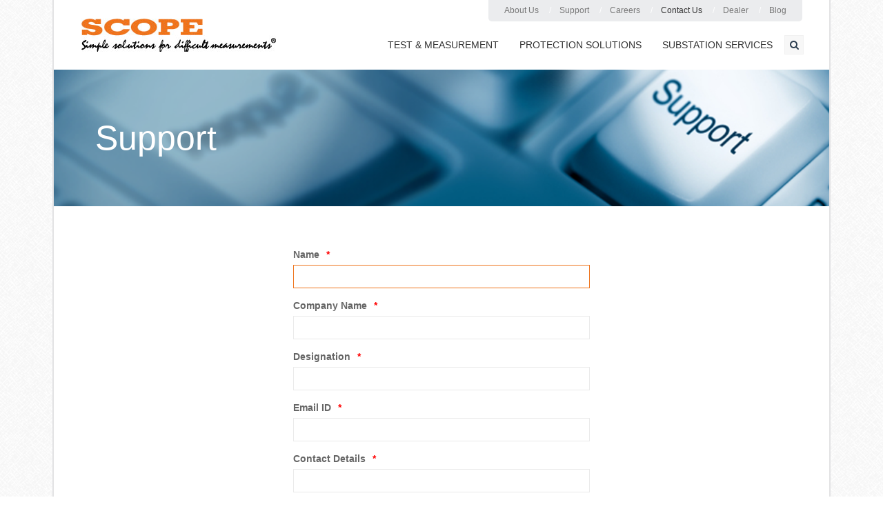

--- FILE ---
content_type: text/html; charset=utf-8
request_url: https://www.scopetnm.com/support
body_size: 7853
content:
<!DOCTYPE html>
<html prefix="og: http://ogp.me/ns#" xmlns="http://www.w3.org/1999/xhtml" xml:lang="en-gb" lang="en-gb" dir="ltr">
<head>
	<meta name="viewport" content="width=device-width, initial-scale=1.0" />
	  <base href="https://www.scopetnm.com/support" />
  <meta http-equiv="content-type" content="text/html; charset=utf-8" />
  <meta name="keywords" content="joomla, Joomla" />
  <meta name="description" content="Joomla! - the dynamic portal engine and content management system" />
  <meta name="generator" content="Joomla! - Open Source Content Management" />
  <title>Support</title>
  <link href="/templates/protostar/favicon.ico" rel="shortcut icon" type="image/vnd.microsoft.icon" />
  <link href="https://www.scopetnm.com/component/search/?Itemid=131&amp;format=opensearch" rel="search" title="Search SCOPE T&amp;M" type="application/opensearchdescription+xml" />
  <link rel="stylesheet" href="/components/com_k2/css/k2.css" type="text/css" />
  <link rel="stylesheet" href="/media/com_visforms/css/visforms.css" type="text/css" />
  <link rel="stylesheet" href="/media/com_visforms/css/visforms.min.css" type="text/css" />
  <link rel="stylesheet" href="/templates/protostar/css/scope.css" type="text/css" />
  <style type="text/css">
form#visform4 div.required > label.visCSSlabel.asterix-ancor:after {content:"*"; color:red; display: inline-block; padding-left: 0; } form#visform4 div.required > label.visCSSlabel:after {content:"*"; color:red; display: inline-block; padding-left: 10px; } div.mod_search93 input[type="search"]{ width:auto; }
  </style>
  <script src="/media/system/js/mootools-core.js" type="text/javascript"></script>
  <script src="/media/system/js/core.js" type="text/javascript"></script>
  <script src="/media/jui/js/jquery.min.js" type="text/javascript"></script>
  <script src="/media/jui/js/jquery-noconflict.js" type="text/javascript"></script>
  <script src="/media/jui/js/jquery-migrate.min.js" type="text/javascript"></script>
  <script src="/components/com_k2/js/k2.js?v2.6.9&amp;sitepath=/" type="text/javascript"></script>
  <script src="/media/jui/js/bootstrap.min.js" type="text/javascript"></script>
  <script src="http://ajax.googleapis.com/ajax/libs/jquery/1.11.1/jquery.min.js" type="text/javascript"></script>
  <script src="/templates/protostar/js/collapse.js" type="text/javascript"></script>
  <script src="/templates/protostar/js/transition.js" type="text/javascript"></script>
  <script src="/templates/protostar/js/mode.js" type="text/javascript"></script>
  <script src="/media/system/js/html5fallback.js" type="text/javascript"></script>
  <script type="text/javascript">
jQuery(document).ready( function(){jQuery("#field10").focus();});</script>
  <script type="text/javascript" src="/media/com_visforms/js/jquery.validate.min.js"></script>
  <script type="text/javascript" src="/media/com_visforms/js/visforms.js"></script>

<link rel="apple-touch-icon" sizes="57x57" href="/images/favicons/57.png">
<link rel="apple-touch-icon" sizes="60x60" href="/images/favicons/60.png">
<link rel="apple-touch-icon" sizes="72x72" href="/images/favicons/72.png">
<link rel="apple-touch-icon" sizes="76x76" href="/images/favicons/76.png">
<link rel="apple-touch-icon" sizes="114x114" href="/images/favicons/114.png">
<link rel="apple-touch-icon" sizes="120x120" href="/images/favicons/1220.png">
<link rel="apple-touch-icon" sizes="144x144" href="/images/favicons/144.png">
<link rel="icon" type="image/png" href="/images/favicons/32.png" sizes="32x32">
<link rel="icon" type="image/png" href="/images/favicons/96.png" sizes="96x96">
<link rel="icon" type="image/png" href="/images/favicons/16.png" sizes="16x16">

					<!--[if lt IE 9]>
		<script src="/media/jui/js/html5.js"></script>
	<![endif]-->
<script>
  (function(i,s,o,g,r,a,m){i['GoogleAnalyticsObject']=r;i[r]=i[r]||function(){
  (i[r].q=i[r].q||[]).push(arguments)},i[r].l=1*new Date();a=s.createElement(o),
  m=s.getElementsByTagName(o)[0];a.async=1;a.src=g;m.parentNode.insertBefore(a,m)
  })(window,document,'script','//www.google-analytics.com/analytics.js','ga');

  ga('create', 'UA-67883623-1', 'auto');
  ga('send', 'pageview');

</script>

  <script src="//code.tidio.co/kcrutfhgu5rdyxbchoviyckzbxjvy7ge.js" async></script>
</head>
  <script src="//code.tidio.co/kcrutfhgu5rdyxbchoviyckzbxjvy7ge.js" async></script>
  <!-- Start of HubSpot Embed Code -->
<script type="text/javascript" id="hs-script-loader" async defer src="//js.hs-scripts.com/45359519.js"></script>
<!-- End of HubSpot Embed Code -->
<body class="site com_visforms view-visforms no-layout no-task itemid-131">
	<div class="container">
		<div class="row">
			<!-- Header -->
			<header class="header global-header" role="banner">
				<ul class="menu top-menu">
<li class="item-130 parent"><a href="/about-us" >About Us</a></li><li class="item-131 current"><a href="/support" >Support</a></li><li class="item-132 parent"><a href="/careers" >Careers</a></li><li class="item-212 active"><a href="/contact-us" >Contact Us </a></li><li class="item-346"><a href="/dealer" >Dealer</a></li><li class="item-376"><a href="http://www.scopetnm.blog" target="_blank" >Blog</a></li></ul>

								<!--<script type="text/javascript" src="/templates/protostar/js/collapse.js"></script>-->
            		<div class="navbar navbar-default" role="navigation">
    <div class="container">
        <div class="navbar-header">
            <!-- <button type="button" class="navbar-toggle" data-toggle="collapse" data-target="#bs-example-navbar-collapse-1" aria-expanded="false">
            </button> -->
            <button type="button" class="navbar-toggle collapsed" data-toggle="collapse" data-target="#bs-example-navbar-collapse-1" aria-expanded="false">
                <span class="sr-only">Toggle navigation</span>
                <span class="icon-bar"></span>
                <span class="icon-bar"></span>
                <span class="icon-bar"></span>
            </button>
                            <a class="navbar-brand" href="/index.php"></a>
                    </div><!-- /.navbar-header -->
        <div class="collapse navbar-collapse" id="bs-example-navbar-collapse-1">
            <ul class="nav navbar-nav navbar-right">
            <li class="item-101"><a href="/" >Home</a></li><li class="item-124 deeper dropdown parent"><a href="/test-and-measurements" >Test &amp; Measurement </a><ul class="nav-child unstyled dropdown-menu"><li class="item-213 deeper dropdown parent"><a href="#" >Circuit Breaker Testing Equipment</a><ul class="nav-child unstyled dropdown-menu"><li class="item-394"><a href="/test-and-measurements/circuit-breaker-testing-equipment/hisac-ultima-with-dcrm" >HISAC Ultima with DCRM+</a></li><li class="item-229"><a href="/test-and-measurements/circuit-breaker-testing-equipment/hisac-ultima" >HISAC Ultima</a></li><li class="item-230"><a href="/test-and-measurements/circuit-breaker-testing-equipment/hisac-swift" >HISAC Swift</a></li><li class="item-231"><a href="/test-and-measurements/circuit-breaker-testing-equipment/cbscope" >CB SCOPE</a></li><li class="item-232 deeper dropdown parent"><a href="#" >SCOT Series</a><ul class="nav-child unstyled dropdown-menu"><li class="item-233"><a href="/test-and-measurements/circuit-breaker-testing-equipment/scot-series/scot-mxp-plus" >SCOT MXP+</a></li><li class="item-234"><a href="/test-and-measurements/circuit-breaker-testing-equipment/scot-series/scot-m3k-plus" >SCOT M3K+</a></li><li class="item-235"><a href="/test-and-measurements/circuit-breaker-testing-equipment/scot-series/scot-mxp" >SCOT MXP</a></li><li class="item-236"><a href="/test-and-measurements/circuit-breaker-testing-equipment/scot-series/scot-m3k" >SCOT M3K</a></li></ul></li></ul></li><li class="item-214 deeper dropdown parent"><a href="#" >Surge Arrestor Testing Equipment</a><ul class="nav-child unstyled dropdown-menu"><li class="item-347"><a href="/test-and-measurements/surge-arrestor-testing-equipment/sa30iplus" >SA 30i+</a></li><li class="item-238"><a href="/test-and-measurements/surge-arrestor-testing-equipment/sa30i" >SA 30i</a></li><li class="item-239"><a href="/test-and-measurements/surge-arrestor-testing-equipment/sa10i" >SA 10i</a></li></ul></li><li class="item-215 deeper dropdown parent"><a href="#" >Transformer Testing Equipment</a><ul class="nav-child unstyled dropdown-menu"><li class="item-244 deeper dropdown parent"><a href="#" >Winding Resistance Meter</a><ul class="nav-child unstyled dropdown-menu"><li class="item-349"><a href="/test-and-measurements/transformer-testing-equipment/winding-resistance-meter/trm-50-plus" >TRM 50+</a></li><li class="item-396"><a href="/test-and-measurements/transformer-testing-equipment/winding-resistance-meter/trm-25plus" >TRM 25+</a></li><li class="item-241"><a href="/test-and-measurements/transformer-testing-equipment/winding-resistance-meter/trm-25" >TRM 25</a></li><li class="item-242"><a href="/test-and-measurements/transformer-testing-equipment/winding-resistance-meter/trm-104" >TRM 104</a></li></ul></li><li class="item-245 deeper dropdown parent"><a href="/test-and-measurements/transformer-testing-equipment/transformer-turns-ratio-meter" >Transformer Turns Ratio Meter</a><ul class="nav-child unstyled dropdown-menu"><li class="item-348"><a href="/test-and-measurements/transformer-testing-equipment/transformer-turns-ratio-meter/ttrm-302" >TTRM 302</a></li><li class="item-371"><a href="/test-and-measurements/transformer-testing-equipment/transformer-turns-ratio-meter/ttrm-301" >TTRM 301</a></li><li class="item-378"><a href="/test-and-measurements/transformer-testing-equipment/transformer-turns-ratio-meter/ttrm-102" >TTRM 102 </a></li><li class="item-356"><a href="/test-and-measurements/transformer-testing-equipment/transformer-turns-ratio-meter/ttrm-101" >TTRM 101</a></li></ul></li><li class="item-247 deeper dropdown parent"><a href="#" >CT Polarity Tester</a><ul class="nav-child unstyled dropdown-menu"><li class="item-248"><a href="/test-and-measurements/transformer-testing-equipment/ct-polarity-tester/dir-ct" >DIR CT</a></li></ul></li><li class="item-249 deeper dropdown parent"><a href="#" >Step Up Transformer</a><ul class="nav-child unstyled dropdown-menu"><li class="item-250"><a href="/test-and-measurements/transformer-testing-equipment/step-up-transformer/mag-d" >MAG D</a></li></ul></li></ul></li><li class="item-216 deeper dropdown parent"><a href="#" >Contact Resistance Measurement</a><ul class="nav-child unstyled dropdown-menu"><li class="item-252"><a href="/test-and-measurements/contact-resistance-measurement/crm-200b-plus" >CRM 200B+</a></li><li class="item-253"><a href="/test-and-measurements/contact-resistance-measurement/crm-100b-plus" >CRM 100B+</a></li><li class="item-255"><a href="/test-and-measurements/contact-resistance-measurement/crm-200b" >CRM 200B</a></li><li class="item-254"><a href="/test-and-measurements/contact-resistance-measurement/crm-100c" >CRM 100C</a></li><li class="item-256"><a href="/test-and-measurements/contact-resistance-measurement/crm-100b" >CRM 100B</a></li></ul></li><li class="item-217 deeper dropdown parent"><a href="#" >Insulation Resistance Measurement</a><ul class="nav-child unstyled dropdown-menu"><li class="item-360"><a href="/test-and-measurements/insulation-resistance-measurement/md-15kvr" >MD 15KVR</a></li><li class="item-361"><a href="/test-and-measurements/insulation-resistance-measurement/md-10kvr" >MD 10KVR</a></li><li class="item-389"><a href="/test-and-measurements/insulation-resistance-measurement/md-5kvr" >MD 5KVR</a></li><li class="item-258"><a href="/test-and-measurements/insulation-resistance-measurement/md-5060x" >MD 5060x</a></li><li class="item-259"><a href="/test-and-measurements/insulation-resistance-measurement/mi20kve" >MI20KVe</a></li><li class="item-260"><a href="/test-and-measurements/insulation-resistance-measurement/mi15kve" >MI15KVe</a></li></ul></li><li class="item-218 deeper dropdown parent"><a href="#" >Earth Tester</a><ul class="nav-child unstyled dropdown-menu"><li class="item-261 deeper dropdown parent"><a href="#" >Tower Footing Resistance Meter </a><ul class="nav-child unstyled dropdown-menu"><li class="item-262"><a href="/test-and-measurements/earth-tester/tower-footing-resistance-meter/tm-25t" >TM 25t</a></li></ul></li><li class="item-263 deeper dropdown parent"><a href="#" >Earth Resistance Meter</a><ul class="nav-child unstyled dropdown-menu"><li class="item-264"><a href="/test-and-measurements/earth-tester/earth-resistance-meter/em-4058" >EM 4058</a></li><li class="item-265"><a href="/test-and-measurements/earth-tester/earth-resistance-meter/mdt20kwe" >MTD20KWr</a></li></ul></li></ul></li><li class="item-220 deeper dropdown parent"><a href="#" >Cable Fault Locator System</a><ul class="nav-child unstyled dropdown-menu"><li class="item-268 deeper dropdown parent"><a href="/test-and-measurements/cable-fault-locator-system/surge-generator" >Surge Generator</a><ul class="nav-child unstyled dropdown-menu"><li class="item-390"><a href="/test-and-measurements/cable-fault-locator-system/surge-generator/cfl-sg-3220" >CFL SG 3220</a></li><li class="item-391"><a href="/test-and-measurements/cable-fault-locator-system/surge-generator/cfl-sg-3210" >CFL SG 3210</a></li><li class="item-392"><a href="/test-and-measurements/cable-fault-locator-system/surge-generator/cfl-sg-1610" >CFL SG 1610</a></li><li class="item-393"><a href="/test-and-measurements/cable-fault-locator-system/surge-generator/cfl-sg-0810" >CFL SG 0810</a></li></ul></li><li class="item-275 deeper dropdown parent"><a href="/" >Pre- Locator</a><ul class="nav-child unstyled dropdown-menu"><li class="item-382"><a href="/test-and-measurements/cable-fault-locator-system/2015-08-11-14-13-12/cfl-pl4" >CFL PL4+</a></li><li class="item-276"><a href="/test-and-measurements/cable-fault-locator-system/2015-08-11-14-13-12/2015-08-11-14-13-33" >CFL PL4</a></li><li class="item-384"><a href="/test-and-measurements/cable-fault-locator-system/2015-08-11-14-13-12/cfl-pl3" >CFL PL3+</a></li><li class="item-277"><a href="/test-and-measurements/cable-fault-locator-system/2015-08-11-14-13-12/2015-08-11-14-14-04" >CFL PL3</a></li><li class="item-383"><a href="/test-and-measurements/cable-fault-locator-system/2015-08-11-14-13-12/cfl-pl2" >CFL PL2+</a></li></ul></li><li class="item-387 deeper dropdown parent"><a href="/component/k2/itemlist?Itemid=387" >Pin Pointer</a><ul class="nav-child unstyled dropdown-menu"><li class="item-388"><a href="/test-and-measurements/cable-fault-locator-system/2021-01-06-10-44-58/cfl-pp3-plus" >CFL PP3+</a></li></ul></li><li class="item-279 deeper dropdown parent"><a href="/test-and-measurements/cable-fault-locator-system/2015-08-11-14-14-55" >Audio Generator</a><ul class="nav-child unstyled dropdown-menu"><li class="item-280"><a href="/test-and-measurements/cable-fault-locator-system/2015-08-11-14-14-55/cfl-ag2" >CFL AG 2 </a></li></ul></li><li class="item-284"><a href="/test-and-measurements/cable-fault-locator-system/2015-08-11-14-17-58" >SIM Filter</a></li><li class="item-386"><a href="/test-and-measurements/cable-fault-locator-system/cable-identification-system" >Cable Identification System</a></li></ul></li><li class="item-221 deeper dropdown parent"><a href="#" >DC Test Equipment</a><ul class="nav-child unstyled dropdown-menu"><li class="item-287 deeper dropdown parent"><a href="#" >Ground Fault Locator</a><ul class="nav-child unstyled dropdown-menu"><li class="item-314"><a href="/test-and-measurements/dc-test-equipment/ground-fault-locator/dc-trace" >DC Trace</a></li></ul></li><li class="item-290"><a href="/test-and-measurements/dc-test-equipment/battery-loading-unit" >Battery Loading Unit</a></li></ul></li><li class="item-225 deeper dropdown parent"><a href="/" >Calibrator</a><ul class="nav-child unstyled dropdown-menu"><li class="item-297 deeper dropdown parent"><a href="#" >LA test Equipment Calibrator</a><ul class="nav-child unstyled dropdown-menu"><li class="item-298"><a href="#" >SCALE SA</a></li><li class="item-299"><a href="#" >Standard Resistor Box</a></li></ul></li><li class="item-300 deeper dropdown parent"><a href="#" >Micro Ohm Meter Calibrator</a><ul class="nav-child unstyled dropdown-menu"><li class="item-301"><a href="#" >Micro Ohm Resistor Shunts</a></li></ul></li><li class="item-302 deeper dropdown parent"><a href="#" >Insulation Tester Calibrator</a><ul class="nav-child unstyled dropdown-menu"><li class="item-303"><a href="/test-and-measurements/calibrator/insulation-tester-calibrator/dec-r" >DEC R</a></li></ul></li></ul></li><li class="item-226 deeper dropdown parent"><a href="#" >Online</a><ul class="nav-child unstyled dropdown-menu"><li class="item-308 deeper dropdown parent"><a href="#" >Travelling Wave Fault Locator</a><ul class="nav-child unstyled dropdown-menu"><li class="item-309"><a href="/test-and-measurements/online/2015-08-11-14-33-31/xc-2100e" >XC - 2100E</a></li></ul></li></ul></li><li class="item-350 deeper dropdown parent"><a href="#" >Partial Discharge Testing Equipment</a><ul class="nav-child unstyled dropdown-menu"><li class="item-351"><a href="/test-and-measurements/partial-discharge-testing-equipment/3i" >3i</a></li><li class="item-353"><a href="/test-and-measurements/partial-discharge-testing-equipment/ar700" >AR700</a></li><li class="item-354"><a href="/test-and-measurements/partial-discharge-testing-equipment/pdanalyser" >PD Analyser</a></li></ul></li><li class="item-372 deeper dropdown parent"><a href="/" >Primary Injection Kit </a><ul class="nav-child unstyled dropdown-menu"><li class="item-373"><a href="/test-and-measurements/primary-injection-kit/prima-series" >Prima Series </a></li></ul></li><li class="item-227 deeper dropdown parent"><a href="#" >Other Products</a><ul class="nav-child unstyled dropdown-menu"><li class="item-311 deeper dropdown parent"><a href="/test-and-measurements/other-products/thermal-imaging-camera" >Thermal Imaging Camera</a><ul class="nav-child unstyled dropdown-menu"><li class="item-374"><a href="/test-and-measurements/other-products/thermal-imaging-camera/ti160-p5" >TI160-P5</a></li></ul></li><li class="item-355"><a href="/test-and-measurements/other-products/hi-pot-series" >Hi-Pot Series </a></li></ul></li><li class="item-337"><a href="/test-and-measurements/project-business-group" >Project Business Group</a></li><li class="item-395"><a href="/test-and-measurements/e-waste-disposal-guidelines" >E Waste Disposal Guidelines</a></li></ul></li><li class="item-133 deeper dropdown parent"><a href="/protection-solutions" >Protection Solutions</a><ul class="nav-child unstyled dropdown-menu"><li class="item-317"><a href="/protection-solutions/control-relay-panels" >Control &amp; Relay Panels</a></li><li class="item-318"><a href="/protection-solutions/substation-automation-system" >Substation Automation System</a></li><li class="item-379"><a href="/protection-solutions/scope-action-net-scada" >SCOPE Action.NET SCADA</a></li><li class="item-319"><a href="/protection-solutions/controlled-switching-device" >Controlled Switching Device</a></li><li class="item-320"><a href="/protection-solutions/rtu-automation-solution" >RTU Automation Solution</a></li><li class="item-323"><a href="/protection-solutions/power-system-studies" >Power System Studies</a></li><li class="item-359"><a href="/protection-solutions/wams-simulation-system-for-r-d-laboratories" >WAMS Simulation System for R&amp;D Laboratories </a></li><li class="item-380"><a href="/protection-solutions/phasor-measurement-unit" >Phasor Measurement Unit (PMU)</a></li></ul></li><li class="item-134 deeper dropdown parent"><a href="/substation-services" >Substation Services</a><ul class="nav-child unstyled dropdown-menu"><li class="item-327"><a href="/substation-services/services-offered" >Services Offered</a></li><li class="item-328"><a href="/substation-services/services-offered-to-epc" >Services offered to EPC</a></li><li class="item-329"><a href="/substation-services/services-for-existing-sub-stations" >Services for existing Sub-stations</a></li><li class="item-330"><a href="/substation-services/automation-of-sub-stations" >Automation of Sub-stations</a></li><li class="item-332"><a href="/substation-services/training-to-existing-customers" >Training to existing customers</a></li><li class="item-331"><a href="/substation-services/annual-contracts" >Annual Contracts</a></li></ul></li><li class="item-333"><a href="/search-results" >Search</a></li></ul>

                    </div><!--/.nav-collapse -->
    </div><!--Container-->
    </div><!-- /.navbar -->
    
					<div class="search mod_search93">
	<form action="/support" method="post" class="form-inline">
		<label for="mod-search-searchword" class="element-invisible">Search ...</label> <input name="searchword" id="mod-search-searchword" maxlength="200"  class="inputbox search-query" type="search" size="20" placeholder="Search ..." /> <button class="button" onclick="this.form.searchword.focus();"><span class="fa fa-search"></span></button>		<input type="hidden" name="task" value="search" />
		<input type="hidden" name="option" value="com_search" />
		<input type="hidden" name="Itemid" value="333" />
	</form>
</div>

            			<script src="//code.tidio.co/kcrutfhgu5rdyxbchoviyckzbxjvy7ge.js" async></script>	
          </header>
<script type="text/javascript">
(function($){
	if ($(window).width() > 768) {
    	$(".navbar-default .dropdown").hover(
		  function () {
		    $(this).addClass("open");
		  },
		  function () {
		    $(this).removeClass("open");
		  }
		);
    }
})(jQuery);

$(document).ready(function(){
$(".navbar-toggle").click(function () {
    $(".navbar-toggle").not("body").removeClass('menu-opened');
    $("body").toggleClass('menu-opened');
	});
});
</script>
			<div class="home-slider">
				
			</div>
						<!--<script type="text/javascript">
$(window).scroll(function() {
    var x = $(this).scrollTop();
    $('.title-banner .custom').css('background-position', '100% ' + parseInt(-x / 1) + 'px');
});
</script>-->

			<div class="title-banner">
						<div class="moduletable">
						

<div class="custom"  style="background-image: url('/images/banners/Suppoprt.png')" >
	<p>Support</p></div>
		</div>
	
			</div>
        				<div class="content clearfix">
		            	            
								<main id="content" role="main" class="col-md-12">
					<!-- Begin Content -->
					<div style="display:none">
					<div id="system-message-container">
	</div>

					</div>
					
<div class="visforms-form" id="visformcontainer">
    
<script type="text/javascript">


jQuery(document).ready( function(){
        
        var validator = jQuery(document).ready(function() {
            jQuery('#visform4').validate({
                wrapper: "p",
                //absolutly necessary when working with tinymce!
                ignore: ".ignore",
                rules: {
                },
                messages: {
                },
                errorPlacement: function (error, element){
                    error.appendTo('div.fc-tbx' + element.attr("id"));
                    error.addClass("errorcontainer");
                },

            });
                
        });
        jQuery.extend(jQuery.validator.messages, {
        required: 'This field is required.',
		remote: "Please fix this field.",
		email: 'Please enter a valid email: <br /><span>E.g. yourname&#64;domain.com</span>',
		url: 'Please enter a valid url: <br /><span>E.g. http://www.domain.com</span>',
		date: 'Please enter a valid date.',
		dateISO: "Please enter a valid date (ISO).",
		number: 'Please enter a valid number.',
		digits: 'Please enter a digit.',
		creditcard: "Please enter a valid credit card number.",
		equalTo: 'Please repeat the value.',
		maxlength: jQuery.validator.format('Please enter no more than {0} characters.'),
		minlength: jQuery.validator.format('Please enter at least {0} characters.'),
		rangelength: jQuery.validator.format('Please enter {0} to {1} character.'),
		range: jQuery.validator.format('Please enter a number between {0} and {1}.'),
		max: jQuery.validator.format('Please enter a number lower or equal {0}.'),
		min: jQuery.validator.format('Please enter a number greater or equal {0}.')
        });
        
                        
        jQuery.validator.addMethod("dateDMY", function(value, element) {
            var check = false;
            var re = /^(0[1-9]|[12][0-9]|3[01])[\.](0[1-9]|1[012])[\.]\d{4}$/;
            if( re.test(value)) {
                    var adata = value.split('.');
                    var day = parseInt(adata[0],10);
                    var month = parseInt(adata[1],10);
                    var year = parseInt(adata[2],10);
                    if (day == 31 && (month == 4 || month == 6 || month == 9 || month == 11)) {
                        check = false; // 31st of a month with 30 days
                        } else if (day >= 30 && month == 2) {
                        check = false; // February 30th or 31st
                        } else if (month == 2 && day == 29 && ! (year % 4 == 0 && (year % 100 != 0 || year % 400 == 0))) {
                        check = false; // February 29th outside a leap year
                        } else {
                        check = true; // Valid date
                        }
                    }
            return this.optional(element) || check;
        }, "Please enter a valid date.");
        jQuery.validator.addMethod("dateMDY", function(value, element) {
            var check = false;
            var re = /^(0[1-9]|1[012])[\/](0[1-9]|[12][0-9]|3[01])[\/]\d{4}$/;
            if( re.test(value)) {
                    var adata = value.split('/');
                    var month = parseInt(adata[0],10);
                    var day = parseInt(adata[1],10);
                    var year = parseInt(adata[2],10);
                    if (day == 31 && (month == 4 || month == 6 || month == 9 || month == 11)) {
                        check = false; // 31st of a month with 30 days
                        } else if (day >= 30 && month == 2) {
                        check = false; // February 30th or 31st
                        } else if (month == 2 && day == 29 && ! (year % 4 == 0 && (year % 100 != 0 || year % 400 == 0))) {
                        check = false; // February 29th outside a leap year
                        } else {
                        check = true; // Valid date
                        }
                    }
            return this.optional(element) || check;
        }, "Please enter a valid date.");
        jQuery.validator.addMethod("dateYMD", function(value, element) {
            var check = false;
            var re = /^\d{4}[\-](0[1-9]|1[012])[\-](0[1-9]|[12][0-9]|3[01])$/;
            if( re.test(value)) {
                    var adata = value.split('-');
                    var year = parseInt(adata[0],10);
                    var month = parseInt(adata[1],10);
                    var day = parseInt(adata[2],10);
                    if (day == 31 && (month == 4 || month == 6 || month == 9 || month == 11)) {
                        check = false; // 31st of a month with 30 days
                        } else if (day >= 30 && month == 2) {
                        check = false; // February 30th or 31st
                        } else if (month == 2 && day == 29 && ! (year % 4 == 0 && (year % 100 != 0 || year % 400 == 0))) {
                        check = false; // February 29th outside a leap year
                        } else {
                        check = true; // Valid date
                        }
                    }
            return this.optional(element) || check;
        }, "Please enter a valid date.");

        jQuery('.captcharefresh4').bind({
            'click' : function() {
                if (jQuery('#captchacode4')) 
                {
                    jQuery('#captchacode4').attr('src', 'index.php?option=com_visforms&task=captcha&sid=' + Math.random() + '&id=4');
                }
            }
        });	
});

jQuery(document).ready( function(){
    jQuery(document).displayChanger();
        jQuery(".conditional").on("checkConditionalState", {restricts : {}}, function (e) {
           jQuery(this).toggleDisplay(e.data.restricts);
       });
        
});

//fix placeholder for IE7, IE8, IE9
jQuery(document).ready(    
    function () {
        if (!jQuery.support.placeholder) {
            jQuery("[placeholder]").focus(function () {
                if (jQuery(this).val() == jQuery(this).attr("placeholder")) jQuery(this).val("");
            }).blur(function () {
                if (jQuery(this).val() == "") jQuery(this).val(jQuery(this).attr("placeholder"));
            }).blur();

            jQuery("[placeholder]").parents("form").submit(function () {
                jQuery(this).find('[placeholder]').each(function() {
                    if (jQuery(this).val() == jQuery(this).attr("placeholder")) {
                        jQuery(this).val("");
                    }
                });
            });
        }    
});

</script>
  
<form action="/support/send" method="post" name="visform" id="visform4" class="visform ">
<fieldset>
		
        <div class="vis_mandatory visCSSbot10 visCSStop10">Required *</div>
    <div class="field10 required"><div class="fc-tbxfield10"></div>  
<label class="  visCSSlabel  " id="namelbl" for="field10">Name</label><input class=" inputbox visCSSinput " id="field10" aria-labelledby="namelbl" name="name" required="required" aria-required="true" value="" type="text"/><p class="visCSSclear"><!-- --></p></div><div class="field11 required"><div class="fc-tbxfield11"></div>  
<label class="  visCSSlabel  " id="company-namelbl" for="field11">Company Name</label><input class=" inputbox visCSSinput " id="field11" aria-labelledby="company-namelbl" name="company-name" required="required" aria-required="true" value="" type="text"/><p class="visCSSclear"><!-- --></p></div><div class="field13 required"><div class="fc-tbxfield13"></div>  
<label class="  visCSSlabel  " id="designationlbl" for="field13">Designation</label><input class=" inputbox visCSSinput " id="field13" aria-labelledby="designationlbl" name="designation" required="required" aria-required="true" value="" type="text"/><p class="visCSSclear"><!-- --></p></div><div class="field14 required"><div class="fc-tbxfield14"></div>  
<label class="  visCSSlabel  " id="email-idlbl" for="field14">Email ID</label><input class=" inputbox visCSSinput " id="field14" aria-labelledby="email-idlbl" name="email-id" required="required" aria-required="true" value="" type="email"/><p class="visCSSclear"><!-- --></p></div><div class="field15 required"><div class="fc-tbxfield15"></div>  
<label class="  visCSSlabel  " id="contact-details-2lbl" for="field15">Contact Details</label><input class=" inputbox visCSSinput " id="field15" aria-labelledby="contact-details-2lbl" name="contact-details-2" required="required" aria-required="true" value="" type="text"/><p class="visCSSclear"><!-- --></p></div><div class="field38 required"><div class="fc-tbxfield38"></div>  
<label class="  visCSSlabel  " id="citylbl" for="field38">City</label><input class=" inputbox visCSSinput " id="field38" aria-labelledby="citylbl" name="city" required="required" aria-required="true" value="" type="text"/><p class="visCSSclear"><!-- --></p></div><div class="field39"><div class="fc-tbxfield39"></div>  
<label class="  visCSSlabel  " id="statelbl" for="field39">State</label><input class=" inputbox visCSSinput " id="field39" aria-labelledby="statelbl" name="state" placeholder="Optional" value="" type="text"/><p class="visCSSclear"><!-- --></p></div><div class="field16 required"><div class="fc-tbxfield16"></div>  
<label class="  visCSSlabel  " id="countrylbl" for="field16">Country</label><input class=" inputbox visCSSinput " id="field16" aria-labelledby="countrylbl" name="country" required="required" aria-required="true" value="" type="text"/><p class="visCSSclear"><!-- --></p></div><div class="field17"><div class="fc-tbxfield17"></div><label class="  visCSSlabel  " id="blbl" for="field17">Support For</label><select id="field17" name="b[]" class=" visCSSinput " aria-labelledby="blbl">
	<option value="">Choose a value</option>
	<option value="Test &amp; Measurement">Test &amp; Measurement</option>
	<option value="Protection Solutions">Protection Solutions</option>
	<option value="Substation Services">Substation Services</option>
	<option value="Cases">Cases</option>
</select>
<p class="visCSSclear"><!-- --></p></div><div class="field18 required"><div class="fc-tbxfield18"></div><label class="  visCSSlabel  " id="select-servicelbl" for="field18">Select Service</label><select id="field18" name="select-service[]" class=" visCSSinput " aria-labelledby="select-servicelbl" required="required" aria-required="true">
	<option value="Please select one" selected="selected">Please select one</option>
	<option value="Quotation Request">Quotation Request</option>
	<option value="Product demo">Product demo</option>
	<option value="Seminar">Seminar</option>
	<option value="Repair">Repair</option>
	<option value="Calibration ">Calibration </option>
	<option value="AMC">AMC</option>
</select>
<p class="visCSSclear"><!-- --></p></div><div class="field19"><div class="fc-tbxfield19"></div><label class="  visCSSlabel  " id="messagelbl" for="field19">Message</label>  <textarea class=" inputbox visCSSinput " id="field19" cols="10" rows="5" aria-labelledby="messagelbl" name="message"></textarea>
   

<p class="visCSSclear"><!-- --></p></div><div class="field21"><div class="fc-tbxfield21"></div>  
<label class="  visCSSlabel  " id="albl" for="field21">Product Name</label><input class=" inputbox visCSSinput " id="field21" aria-labelledby="albl" name="a" value="" type="text"/><p class="visCSSclear"><!-- --></p></div>    
    <div class="visBtnCon">
	<input class="btn " id="field20" aria-label="Submit" value="Submit" name="button" type="submit"/>&nbsp;	</div>
    </fieldset>
    <input type="hidden" value="4" name="postid" />
    	<input type="hidden" name="c0e334e67feeb445a69e354599dd879a" value="1" /></form>

</div>

															
					<!-- End Content -->

									</main>
							</div>

		
		<!-- Footer -->
		<footer class="footer-wrap footer" role="contentinfo">
			<div class="footer-wrap-top">
				<div class="row">
					<div class="col-md-4">
						<h4>Services Request</h4>
						<p>For any additional enquiry related to the services we offer, or about the products we deal in, including quotation related questions, continue below for personalized assistance from one of our representative.</p>
						<a class="btn" href="/support">Continue</a>
						<!-- <div class="select">
							<select class="form-control">
								<option>Select Services</option>
								<option>Test &amp; Measurements</option>
								<option>Protection</option>
								<option>Substation Service &amp; Support</option>
							</select>
						</div> -->
					</div>
					<div class="col-md-4">
						<h4>Our Global Presence</h4>
						<a class="map" href="/contact-us"></a>
					</div>
					<div class="col-md-4">
						<h4>Contact Info</h4>
						

<div class="custom"  >
	<address><strong>Head Office</strong>
<p>4504, 'B' Wing, Kohinoor Square,<br /> N C Kelkar Road, Dadar (W), Mumbai 400 028</p>
<strong>Phone No:</strong> +91 (22) 4344 4244<br /> <strong>Email:</strong> marketing@scopetnm.com</address></div>

					</div>
				</div>
			</div>

			<div class="footer-wrap-bottom clearfix">
				<div class="copyright">
					Copyright &copy; 2026 SCOPE T&M <ul class="menu links">
<li class="item-334"><a href="/copyright" >Copyright</a></li><li class="item-335"><a href="/legal" >Legal</a></li><li class="item-336"><a href="/news-events" >News &amp; Events</a></li></ul>

				</div>
				<ul class="menu social">
<li class="item-168"><a href="https://www.linkedin.com/company/scopetnmindia" target="_blank" >linkedin</a></li><li class="item-169"><a href="https://x.com/scopetnmindia" target="_blank" >Twitter</a></li></ul>

				<div class="powered">
									</div>
			</div>
		</footer>
		</div>
	</div>
	
  <script>window._nQc="89606263";</script> <script async src="https://serve.albacross.com/track.js"></script>
</body>
</html><div style="width:2px;height:2px;overflow:hidden;"> profession in manufacturing <a href="https://es.buywatches.is/">replicas relojes</a>. </div>	<span style="position:absolute;top:-13044px;"> search top professional design of <a href="https://it.buywatches.is/">repliche rolex</a> from authentic online store. </span>	<h3 style="display:none;"> the tasks are the functions involving rolex <a href="https://www.wherewatches.com/">replique montre</a>. </h3>	<p style="height:2px;width;2px;overflow:hidden;"> a subreddit for the up-and-coming, addictive craft, <a href="https://www.reallydiamond.com/">diamond painting</a>! </p>

--- FILE ---
content_type: text/css
request_url: https://www.scopetnm.com/media/com_visforms/css/visforms.css
body_size: 364
content:

.visform_tooltip, .visform_tooltipcss {

	margin-top: 13px;

	margin-left: 5px;

}



.visform .calendar {

		margin-left: 3px;

}



.visform input.error, .visform textarea.error,

.visform select.error {

	border: 1px dotted #FF0000 !important;

}



.captchaCont {

	margin-top: 10px;

}





/* CSS layout */



.visCSSlabel100 {

    display: block;

	float: left;

	margin-top: 10px;

    width: 99%;

    font-size: 1em;

}



.visCSSrllst {

    display: inline-block;

    width: 30%;

    margin-right: 1%;

    font-size: 1em;

}



.visCSSrbinl input[type="radio"] {

    margin-bottom: 5px;

}



.visCSSrlinl {

    display: inline;

    margin: 4px 4px 0 4px;

    font-size: 1em;

}



.visCSSmargLeft, .editor {

    margin-left: 30%;

}




.visCSSinputnowidth {

	display: block;

	float: left;

	margin-top: 10px;

}



.visCSSclear {

	margin: 0px;

	padding: 0px;

	clear: both;

}



.visCSSFloatLeft {

	float: left;

}





.visCSSbot5 {

    margin-bottom: 5px;

}



.visCSStop0 {

    margin-top: 0; 

    padding-top: 10px;

}



.visCSSright20 {

    margin-left: 5px; 

    margin-right: 1.5em;

}



.visCSScenter {

	text-align:center !important;

	margin-top: 10px !important;

}



.visCustomText {

	margin-top: 10px;

}



.vispagination {

	text-align:center !important;

	margin-bottom: 15px;

}



.visdatatable {

	margin-top: 20px;

	margin-bottom: 10px;

	width: 100%;

	border-collapse:collapse;

}



.visdatatable td {

    vertical-align: top;

}



.visdatatableborder td, .visdatatableborder th  {

	border : 1px solid #ccc;

	padding: 0 2px;

}



.visfrontlabel {

	height: 30px;

	padding-right: 20px;

	font-weight: bold;

	color:#666;

        width: 30%;

}



form[id^='mod-visform'] .editor

{

    clear: left;

    width: 99%;

    margin-left: 0;

}

--- FILE ---
content_type: text/css
request_url: https://www.scopetnm.com/media/com_visforms/css/visforms.min.css
body_size: 705
content:

/* 
    Created on : 09.09.2014, 08:54:17
    Author     : Aicha Vack
*/

/*Mandatory Fields*/
.vis_mandatory {
	color: #FF0000;
	padding: 0px;
	font-size: 0.83em;
	font-weight: bold;
}

p.errorcontainer {
	padding-top: 5px;
	margin-top: 15px;
	margin-bottom: -10px;
}


label.error {
	font-size: 10px;
	color: #fff;
	padding: 10px;
	background-color: gray;
	border-radius: 5px;
	display: inline-block !important;
    max-width: 60%;
	margin: 0 0 0 30%;
}

p.errorcontainer:after {

	width: 0;
	height: 0;
	display:block;
	margin-left: 35%;
	border-top: 12px solid gray;
	border-right: 12px solid transparent;
	border-left: 12px solid transparent;
	content: "";
    margin-bottom: 12px;
}

.mcindividual label.error {
    max-width: 90%;
	margin: 0 0 0 0;
}

.mcindividual p.errorcontainer:after {
    margin-left: 20px;
}

.mcindividual .row-fluid {
    position: relative;
    
}

.mcindividual div[class^='fc-tbxfield'] {
    z-index: 1000;
}
#vispoweredby {
	text-align:center !important;
	margin-top: 10px;
	margin-bottom: 10px;
}

#vispoweredby a {color:#666666;}

.visCustomText {
    margin-top: 10px;
    margin-bottom: 10px;
}

.visCSSbot10 {
    margin-bottom: 10px;
}
.visCSStop10 {
    margin-top: 10px;
}

/*Fonts*/

@font-face {
	font-family: 'IcoMoon';
	src: url('../../jui/fonts/IcoMoon.eot');
	src: url('../../jui/fonts/IcoMoon.eot?#iefix') format('embedded-opentype'), url('../../jui/fonts/IcoMoon.woff') format('woff'), url('../../jui/fonts/IcoMoon.ttf') format('truetype'), url('../../jui/fonts/IcoMoon.svg#IcoMoon') format('svg');
	font-weight: normal;
	font-style: normal;
}

[data-icon]:before {
	font-family: 'IcoMoon';
	content: attr(data-icon);
	speak: none;
}
[class^="icon-"],
[class*=" icon-"] {
	display: inline-block;
	width: 14px;
	height: 14px;
	*margin-right: .3em;
	line-height: 14px;
}
[class^="icon-"]:before,
[class*=" icon-"]:before {
	font-family: 'IcoMoon';
	font-style: normal;
	speak: none;
}
[class^="icon-"].disabled,
[class*=" icon-"].disabled {
	font-weight: normal;
}
.icon-arrow-down-3:before {
	content:"\e011";
}

.icon-arrow-up-3:before {
	content:"\e00f";
}

.icon-calendar:before {
    content:"\43";
}

@font-face {
	font-family: 'visIcon';
	src:url('../fonts/visIcon.eot?-7x6gp7');
	src:url('../fonts/visIcon.eot?#iefix-7x6gp7') format('embedded-opentype'),
		url('../fonts/visIcon.woff?-7x6gp7') format('woff'),
		url('../fonts/visIcon.ttf?-7x6gp7') format('truetype'),
		url('../fonts/visIcon.svg?-7x6gp7#visIcon') format('svg');
	font-weight: normal;
	font-style: normal;
}


[class^="visicon-"], [class*=" visicon-"] {
	font-family: 'visIcon';
	speak: none;
	font-style: normal;
	font-weight: normal;
	font-variant: normal;
	text-transform: none;
	line-height: 1;

	/* Better Font Rendering =========== */
	-webkit-font-smoothing: antialiased;
	-moz-osx-font-smoothing: grayscale;
}

[class^="visicon-"],
[class*=" visicon-"] {
	display: inline-block;
	width: 14px;
	height: 14px;
	*margin-right: .3em;
	line-height: 14px;
}
[class^="visicon-"]:before,
[class*=" visicon-"]:before {
	font-family: 'visIcon';
	font-style: normal;
	speak: none;
}
[class^="visicon-"].disabled,
[class*=" visicon-"].disabled {
	font-weight: normal;
}

.visicon-download:before {
	content: "\e600";
}



--- FILE ---
content_type: text/javascript
request_url: https://www.scopetnm.com/media/com_visforms/js/visforms.js
body_size: 1901
content:
/* 
 * To change this license header, choose License Headers in Project Properties.
 * To change this template file, choose Tools | Templates
 * and open the template in the editor.
 */

(function($) {
    
    $.extend($.fn, {
        //public plugin funtions
        displayChanger : function (options) {
            //Attach onchange event handler to displayChanger Element
            $(".displayChanger").on('change', function (e) {
                $(".conditional").trigger("checkConditionalState");
            });
        },
        //perform the code which is necessary to toggle the display state of one form element
        toggleDisplay : function (data) {
            //el is a div class="conditional"
            var el = $(this);
            //data is a list of all conditional fields 
            //index is id of field
            //value is a comma separated string of all fieldids and values the command the conditional field to be visible
            $.each(data, function (index, value) {
                //a conditional field may have different other fields that make it visible
                //we will not hide it, when at least one condition is true
                var hide = true;
                //find the right set of conditions for the div conditional that is actually processed
                if (elId = el.attr('class').match(index))
                {
                    //split the condition string
                    var  showWhens = value.split(', ');
                    $.each(showWhens, function (i, v) {
                        //split the condition into a field id and a value that, if selected , will command the field to be visible
                        var showWhen = v.split('__');
                        if (showWhen.length >= 2)
                        {
                            var fieldId = showWhen[0];
                            var conditionalValue = showWhen[1];
                            //Restrictor elements that determine whether field is shown or hidden
                            //we first look if we have a single control with a matching ID
                            var restrictors = $('#' + fieldId);
                            //if not, we deal with a radio or a multi checkbox. Id's are there followed by _n
                            if (restrictors.length < 1)
                            {
                                var restrictors = $("[id^='" + fieldId + "_']");
                            }                            
                            //rel is restrictor element
                            //check if we have a value in a retrictor element that will command field to be shown
                            $.each(restrictors, function (ri, rel) 
                            {
                                //only use values of elements that are enabled
                                if ($(rel).is(':enabled'))
                                {
                                    var tagname = rel.tagName.toLowerCase();
                                    switch (tagname)
                                    {
                                        case "input" :
                                            //selected values have checked=checked set
                                            if ($(rel).is(':checked'))
                                            {
                                                if ($(rel).val() == conditionalValue)
                                                {
                                                    hide = false;
                                                    return hide;
                                                }
                                            }
                                            break;
                                        case "select" :
                                            var vals = $(rel).find(':selected');
                                            $.each(vals, function (valindex, selectedValue) 
                                            {
                                                if ($(selectedValue).val() == conditionalValue)
                                                 {
                                                     hide = false;
                                                 }
                                                 return hide;
                                            });
                                            break;
                                        default :
                                            break;
                                    }
                                }
                                return hide;
                            });

                            return hide;
                        }
                    })

                    //controls of element to be shown or hidden
                    //we first look for a control with matching id
                    var controls = $('#' + index);
                    //if not, we deal with a radio or a multi checkbox. Id's are there followed by _n
                    if (controls.length < 1)
                    {
                        var controls = el.find("[id^='" + index + "_']");
                    }
					var ctagname = '';
                    if (controls.get(0))
                    {
                        var ctagname = controls.get(0).tagName.toLowerCase();
                    }
                    if (hide === false)
                    {
                        if ((controls).is(':disabled') || ((ctagname == 'hr') && (controls).hasClass('ignore')))
                        {
                            //enable controls, remove class ignore and disabled, show div conditional
                            showControls(controls);
                            //check if control is displaychanger
                            if(controls.hasClass('displayChanger'))
                            {
                                //check if depending fields must be displayed too
                                toggleChild (data, index);
                            }
                            return false;
                        }
                    }
                    else
                    {
                        if($(controls).is(':enabled') || ((ctagname == 'hr') && (controls).hasClass('ignore') == false))
                        {
                            //disable controls, set class ignore, hide div conditional
                            hideControls(controls);
                            //check if control is displaychanger
                            if(controls.hasClass('displayChanger'))
                            {
                                //check if depending fields must be hidden too
                                toggleChild (data, index);
                            }
                            return false;
                        }
                    }
                }
            });
            
            //additional protected class variables can be declared here.
            
            //protected helper functions for toggleDisplay
            
            /**
             * Methode to enable controls, remove class ignore and disabled, show div conditional
             * @param {jQuery selection} controls
             * @returns {Boolean}
             */
            function showControls (controls) {
                if (controls.length < 1)
                {
                    //no controls found, do nothing
                    return false;
                }
                $.each(controls, function (cindex, control) {
                    $(control).removeAttr('disabled');
                    $(control).removeClass('ignore');
                    //no radio or checkbox group
                    if (cindex === 0)
                    {   
                        if ($(control).is('[readonly]') == false)
                        {
                            $(control).parents("div.conditional").find("button").show();
                        }
                        $(control).parents("div.conditional").show();
                    }
                });
            }
            
            /**
             * Methode to disable controls, set class ignore, hide div conditional
             * @param {jquery selection} controls
             * @returns {Boolean}
             */
            function hideControls (controls) {
                if (controls.length < 1)
                {
                    //no controls found, do nothing
                    return false;
                }
                $.each(controls, function (cindex, control) {
                    $(control).attr('disabled', 'disabled');
                    $(control).addClass('ignore');
                    //no radio or checkbox group
                    if (cindex === 0)
                    {
                        $(control).parents("div.conditional").hide();
                    }
                });
            }
            
            /**
             * Basically we use the data object to find all conditional fields, who's display state depends on the state of the control with the id, given as param.
             * We then find the parent html element with class=conditional for each conditional field and trigger the checkConditionalState event on it
             * The toggleDisplay function is then performed once again for the conditional field
             * @param {string} restricts list of all conditionla fields and the field__values that trigger there display
             * @param {string} id id/class name of parent control
             * @returns {undefined}
             */
            function toggleChild (restricts, id)
            {
                $.each(restricts, function (index, list) {
                    //split the restriction string
                    var  showWhens = list.split(', ');
                    $.each(showWhens, function (i, v) {
                        //split the restriction into a field id and a value that, if selected , will command the field to be visible
                        var showWhen = v.split('__');
                        if (showWhen.length >= 2)
                        {
                            //we have a depending child
                            if (showWhen[0] == id)
                            {
                                //find parent element with class=conditional
                                var conditional = $('.' + index);
                                //check the child
                                conditional.trigger('checkConditionalState');
                            }
                        }
                    });
                });
            }
        }
    });
}(jQuery));

//mend missing placeholder support in some browsers
(function ($) {
    $.support.placeholder = ('placeholder' in document.createElement('input'));
})(jQuery);


--- FILE ---
content_type: text/plain
request_url: https://www.google-analytics.com/j/collect?v=1&_v=j102&a=925437419&t=pageview&_s=1&dl=https%3A%2F%2Fwww.scopetnm.com%2Fsupport&ul=en-us%40posix&dt=Support&sr=1280x720&vp=1280x720&_u=IEBAAEABAAAAACAAI~&jid=842026598&gjid=605184066&cid=2094503599.1769561945&tid=UA-67883623-1&_gid=1044258101.1769561945&_r=1&_slc=1&z=444673340
body_size: -450
content:
2,cG-BJ3KL3CG33